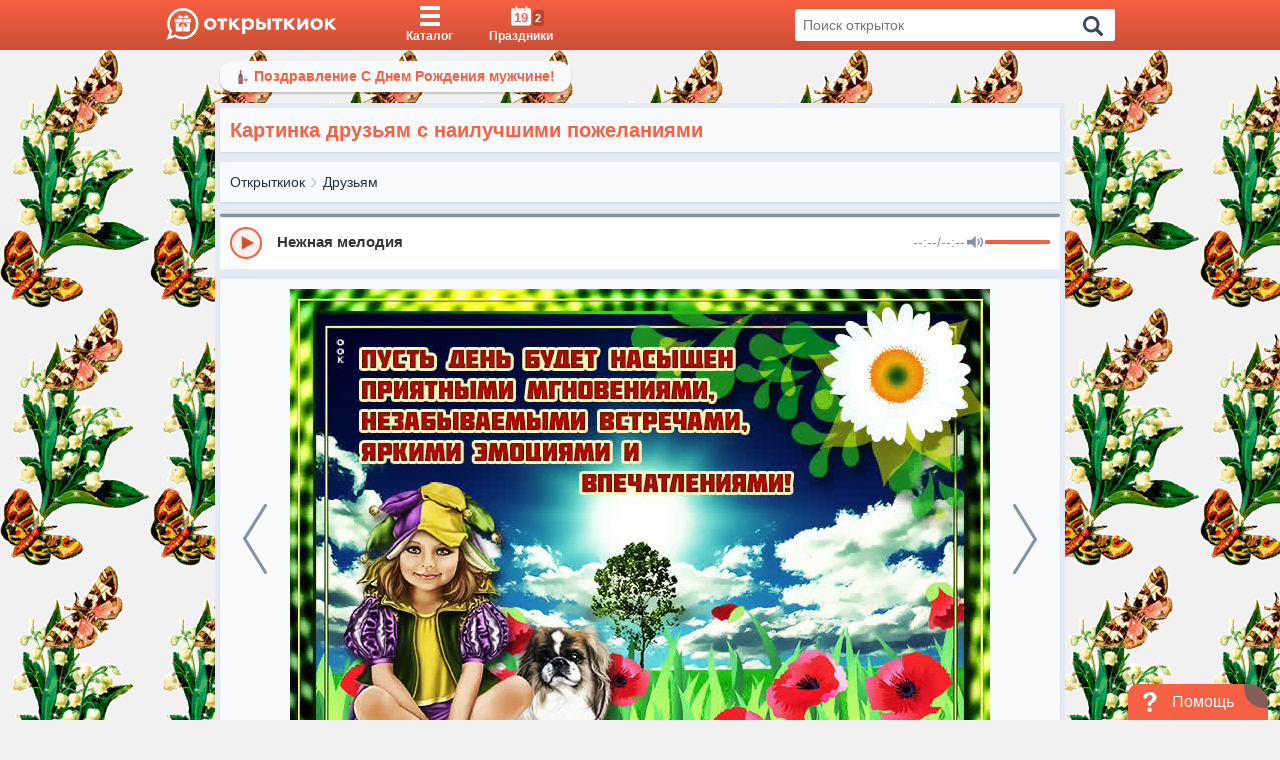

--- FILE ---
content_type: text/css
request_url: https://otkritkiok.ru/build/assets/app-54e7bf8d.css
body_size: 9535
content:
@charset "UTF-8";*,*:before,*:after{-webkit-box-sizing:border-box;box-sizing:border-box}@font-face{font-family:"Arial","Helvetica",sans-Serif}html,body{height:100%}body{overflow:auto}html{font-family:sans-serif;line-height:1.15;font-size:62.5%;-webkit-text-size-adjust:100%;-ms-text-size-adjust:100%;-ms-overflow-style:scrollbar;-webkit-tap-highlight-color:rgba(31,45,61,0)}@-ms-viewport{width:device-width}article,aside,figcaption,figure,footer,header,hgroup,main,nav,section{display:block}body{margin:0;font-family:"Arial","Helvetica",sans-Serif;font-size:1em;font-weight:400;line-height:1.5;color:#273444;text-align:left;background-color:#f1f1f1;display:block}[tabindex="-1"]:focus{outline:0!important}hr{-webkit-box-sizing:content-box;box-sizing:content-box;height:0;overflow:visible}h1,h2,h3,h4,h5,h6{margin-top:0;margin-bottom:.4rem}p{margin-top:0;margin-bottom:1rem}abbr[title],abbr[data-original-title]{text-decoration:underline;-webkit-text-decoration:underline dotted;text-decoration:underline dotted;cursor:help;border-bottom:0}address{margin-bottom:1rem;font-style:normal;line-height:inherit}ol,ul,dl{margin:0;padding:0;list-style:none}ol ol,ul ul,ol ul,ul ol{margin-bottom:0}dt{font-weight:700}dd{margin-bottom:.5rem;margin-left:0}blockquote{margin:0 0 1rem}dfn{font-style:italic}b,strong{font-weight:bolder}small{font-size:80%}sub,sup{position:relative;font-size:75%;line-height:0;vertical-align:baseline}sub{bottom:-.25em}sup{top:-.5em}a{color:#f76042;text-decoration:none;background-color:transparent}a:hover{color:#f53711;text-decoration:none}a:not([href]):not([tabindex]){color:inherit;text-decoration:none}a:not([href]):not([tabindex]):hover,a:not([href]):not([tabindex]):focus{color:inherit;text-decoration:none}a:not([href]):not([tabindex]):focus{outline:0}pre,code,kbd,samp{font-family:SFMono-Regular,Menlo,Monaco,Consolas,Liberation Mono,Courier New,monospace;font-size:1em}pre{margin-top:0;margin-bottom:1rem;overflow:auto;-ms-overflow-style:scrollbar}figure{margin:0 0 1rem}img{vertical-align:middle;border-style:none;max-width:100%}svg{overflow:hidden;vertical-align:middle}table{border-collapse:collapse}caption{padding-top:.75rem;padding-bottom:.75rem;color:#8492a6;text-align:left;caption-side:bottom}th{text-align:inherit}label{display:inline-block;margin-bottom:.5rem}button{border-radius:0}button:focus{outline:1px dotted;outline:5px auto -webkit-focus-ring-color}input,button,select,optgroup,textarea{margin:0;font-family:inherit;font-size:inherit;line-height:inherit}button,input{overflow:visible}button,select{text-transform:none}button,html [type=button],[type=reset],[type=submit]{-webkit-appearance:button}button::-moz-focus-inner,[type=button]::-moz-focus-inner,[type=reset]::-moz-focus-inner,[type=submit]::-moz-focus-inner{padding:0;border-style:none}input[type=radio],input[type=checkbox]{-webkit-box-sizing:border-box;box-sizing:border-box;padding:0}input[type=date],input[type=time],input[type=datetime-local],input[type=month]{-webkit-appearance:listbox}textarea{overflow:auto;resize:vertical}fieldset{min-width:0;padding:0;margin:0;border:0}legend{display:block;width:100%;max-width:100%;padding:0;margin-bottom:.5rem;font-size:1.5rem;line-height:inherit;color:inherit;white-space:normal}progress{vertical-align:baseline}[type=number]::-webkit-inner-spin-button,[type=number]::-webkit-outer-spin-button{height:auto}[type=search]{outline-offset:-2px;-webkit-appearance:none}[type=search]::-webkit-search-cancel-button,[type=search]::-webkit-search-decoration{-webkit-appearance:none}::-webkit-file-upload-button{font:inherit;-webkit-appearance:button}output{display:inline-block}summary{display:list-item;cursor:pointer}template{display:none}[hidden],.display__none{display:none!important}.display__inline{display:inline!important}.display__inline-block{display:inline-block!important}.display__block{display:block!important}.display__table{display:table!important}.display__table-row{display:table-row!important}.display__table-cell{display:table-cell!important}.display__flex{display:-webkit-box!important;display:-ms-flexbox!important;display:flex!important}.display__inline-flex{display:-webkit-inline-box!important;display:-ms-inline-flexbox!important;display:inline-flex!important}@media (min-width: 576px){.display__sm_none{display:none!important}.display__sm_inline{display:inline!important}.display__sm_inline-block{display:inline-block!important}.display__sm_block{display:block!important}.display__sm_table{display:table!important}.display__sm_table-row{display:table-row!important}.display__sm_table-cell{display:table-cell!important}.display__sm_flex{display:-webkit-box!important;display:-ms-flexbox!important;display:flex!important}.display__sm_inline-flex{display:-webkit-inline-box!important;display:-ms-inline-flexbox!important;display:inline-flex!important}}@media (min-width: 768px){.display__md_none{display:none!important}.display__md_inline{display:inline!important}.display__md_inline-block{display:inline-block!important}.display__md_block{display:block!important}.display__md_table{display:table!important}.display__md_table-row{display:table-row!important}.display__md_table-cell{display:table-cell!important}.display__md_flex{display:-webkit-box!important;display:-ms-flexbox!important;display:flex!important}.display__md_inline-flex{display:-webkit-inline-box!important;display:-ms-inline-flexbox!important;display:inline-flex!important}}@media (min-width: 992px){.display__lg_none{display:none!important}.display__lg_inline{display:inline!important}.display__lg_inline-block{display:inline-block!important}.display__lg_block{display:block!important}.display__lg_table{display:table!important}.display__lg_table-row{display:table-row!important}.display__lg_table-cell{display:table-cell!important}.display__lg_flex{display:-webkit-box!important;display:-ms-flexbox!important;display:flex!important}.display__lg_inline-flex{display:-webkit-inline-box!important;display:-ms-inline-flexbox!important;display:inline-flex!important}}@media (min-width: 1300px){.display__xl_none{display:none!important}.display__xl_inline{display:inline!important}.display__xl_inline-block{display:inline-block!important}.display__xl_block{display:block!important}.display__xl_table{display:table!important}.display__xl_table-row{display:table-row!important}.display__xl_table-cell{display:table-cell!important}.display__xl_flex{display:-webkit-box!important;display:-ms-flexbox!important;display:flex!important}.display__xl_inline-flex{display:-webkit-inline-box!important;display:-ms-inline-flexbox!important;display:inline-flex!important}}@media (min-width: 1600px){.display__xlg_none{display:none!important}.display__xlg_inline{display:inline!important}.display__xlg_inline-block{display:inline-block!important}.display__xlg_block{display:block!important}.display__xlg_table{display:table!important}.display__xlg_table-row{display:table-row!important}.display__xlg_table-cell{display:table-cell!important}.display__xlg_flex{display:-webkit-box!important;display:-ms-flexbox!important;display:flex!important}.display__xlg_inline-flex{display:-webkit-inline-box!important;display:-ms-inline-flexbox!important;display:inline-flex!important}}.caption{color:#3c4858;font-size:20px;font-size:2rem;font-weight:400;line-height:24px;margin:0}.caption_postcard-snippet{font-size:12px;font-size:1.2rem;font-weight:600;line-height:1.6rem;color:#5f6368}.link{text-decoration:none;color:#273444}.link:hover{color:#f76042;text-decoration:none}.link_theme_bright{color:#c0ccda;-webkit-transition:color .15s ease-in-out;transition:color .15s ease-in-out}.link_theme_bright:hover{color:#f9fafc}.link_active{color:#f76042;text-decoration:none}.divider{border:0;height:1px;margin:0}.divider_theme_silver{background-color:#8492a6}.label{padding:0 10px;border-radius:3px;background-color:#eff2f7;border:2px solid #D3DCE6;color:#273444;text-decoration:none;font-size:14px;font-size:1.4rem;-webkit-transition:background-color .3s,border-color .3s,color .3s;transition:background-color .3s,border-color .3s,color .3s}@media (max-width: 991.9px){.label{-webkit-transition:0s;transition:0s}}.label:hover{background-color:#fef0ed;border-color:#f76042;color:#273444}@media (max-width: 991.9px){.label:hover{background-color:#eff2f7;border:2px solid #D3DCE6}}.label_stillBtn{-webkit-transition:background-color 0s,color .3s,border-color 0s;transition:background-color 0s,color .3s,border-color 0s;cursor:pointer;display:-webkit-box;display:-ms-flexbox;display:flex;-webkit-box-align:center;-ms-flex-align:center;align-items:center}.label_stillBtn:hover{-webkit-transition:background-color .3s,border-color .3s;transition:background-color .3s,border-color .3s}.label_margin{margin:10px 2px 0}.label.label_active{background-color:#f9fafc;border-color:#f76042;color:#f76042}.paragraph{font-size:14px;font-size:1.4rem}.paragraph p,.paragraph *{font-size:14px;font-size:1.4rem;margin:0 0 10px;line-height:1.5}.paragraph p:nth-last-of-type(1),.paragraph *:nth-last-of-type(1){margin:0}.paragraph.innerHTML p{white-space:pre-wrap}.text-align_left,.text-align_center{text-align:center}.text-align_right{text-align:right}.layoutPage{display:-webkit-box;display:-ms-flexbox;display:flex;-webkit-box-orient:vertical;-webkit-box-direction:normal;-ms-flex-direction:column;flex-direction:column;height:100%;max-height:9999999px}.layoutPage_top{-webkit-box-flex:1;-ms-flex:1 0 auto;flex:1 0 auto;position:relative}.layout_withBanner{padding-top:75px}@media only screen and (max-width: 320px){.layout_withBanner{padding-top:81px}}.container_wrapper{background-color:#e5e9f2;padding:10px;display:block}.container.container_small{max-width:850px;padding:5px}.grid_two-col .grid__col{width:calc(100% - 305px);height:100%}@media (max-width: 991.9px){.grid_two-col .grid__col{width:100%}}.grid_two-col .grid__col.inner-box_position{padding:10px}.grid_two-col .grid__col.grid__col_fixed{width:305px;-webkit-box-flex:0;-ms-flex:0 1 auto;flex:0 1 auto}@media (max-width: 991.9px){.grid_two-col .grid__col.grid__col_fixed{width:100%}}.grid.inner-box_position{padding:10px 4px;margin:0 0 10px}.grid .inner-box_position .grid__col{padding:0 5px}.inner-box{width:100%;text-align:center;background:#F9FAFC;-webkit-box-shadow:0 1px 2px rgba(0,0,0,.1);box-shadow:0 1px 2px #0000001a}.inner-box_position{padding:10px;margin:0 0 10px}.overflowHidden{overflow:hidden}.overflowHiddenBody{overflow:hidden;top:0;bottom:0;left:0;right:0;position:fixed}.ellipsis{text-overflow:ellipsis;white-space:nowrap;overflow:hidden;display:block}.invisible{opacity:0;visibility:hidden}.onlyMobileVisible{opacity:0;visibility:hidden;height:0;overflow:hidden;display:block}@media (max-width: 991.9px){.onlyMobileVisible{opacity:1;visibility:visible;height:auto;overflow:visible}}.desktopHidden{display:none}@media (max-width: 991.9px){.desktopHidden{display:block}}@media (max-width: 991.9px){.mobileHidden{display:none!important}}.videoWrapper{position:relative;padding-bottom:56.25%;padding-top:25px;height:0}.videoWrapper iframe{position:absolute;top:0;left:0;width:100%;height:100%}.hidden{display:none}.position_relative{position:relative}.advertisment{display:block;text-align:center;position:relative;background:#F9FAFC;min-height:100px}.advertisment_margin{margin-bottom:10px}.advertisment.small{min-height:90px}@-webkit-keyframes loading-spin{0%{-webkit-transform:rotate(0deg);transform:rotate(0)}to{-webkit-transform:rotate(1turn);transform:rotate(1turn)}}@keyframes loading-spin{0%{-webkit-transform:rotate(0deg);transform:rotate(0)}to{-webkit-transform:rotate(1turn);transform:rotate(1turn)}}@-webkit-keyframes rubberBand{0%{-webkit-transform:scale3d(1,1,1);transform:scaleZ(1)}30%{-webkit-transform:scale3d(1.05,.75,1);transform:scale3d(1.05,.75,1)}40%{-webkit-transform:scale3d(.75,1.05,1);transform:scale3d(.75,1.05,1)}50%{-webkit-transform:scale3d(1.05,.85,1);transform:scale3d(1.05,.85,1)}65%{-webkit-transform:scale3d(.95,1.05,1);transform:scale3d(.95,1.05,1)}75%{-webkit-transform:scale3d(1.05,.95,1);transform:scale3d(1.05,.95,1)}to{-webkit-transform:scale3d(1,1,1);transform:scaleZ(1)}}@keyframes rubberBand{0%{-webkit-transform:scale3d(1,1,1);transform:scaleZ(1)}30%{-webkit-transform:scale3d(1.05,.75,1);transform:scale3d(1.05,.75,1)}40%{-webkit-transform:scale3d(.75,1.05,1);transform:scale3d(.75,1.05,1)}50%{-webkit-transform:scale3d(1.05,.85,1);transform:scale3d(1.05,.85,1)}65%{-webkit-transform:scale3d(.95,1.05,1);transform:scale3d(.95,1.05,1)}75%{-webkit-transform:scale3d(1.05,.95,1);transform:scale3d(1.05,.95,1)}to{-webkit-transform:scale3d(1,1,1);transform:scaleZ(1)}}.preloaded{position:relative;background:#E5E9F2;overflow:hidden;z-index:20}.preloaded:after{content:"";width:100%;height:100%;position:absolute;top:0;left:0;-webkit-animation:loading 3s ease-in-out infinite forwards;animation:loading 3s ease-in-out infinite forwards}.preloaded.circle:before{content:"";border:5px solid #D3DCE6;border-top:5px solid #f76042;border-radius:50%;width:40px;height:40px;position:absolute;z-index:4;top:calc(50% - 20px);left:calc(50% - 20px);-webkit-animation:loading-spin 1s linear infinite;animation:loading-spin 1s linear infinite}.gradient,.preloaded:after{background:-webkit-gradient(linear,left top,right top,from(rgba(249,250,252,0)),color-stop(50%,rgb(249,250,252)),to(rgba(249,250,252,0)));background:linear-gradient(to right,rgba(249,250,252,0) 0%,rgb(249,250,252) 50%,rgba(249,250,252,0) 100%)}@-webkit-keyframes loading{0%{-webkit-transform:translateX(-100%);transform:translate(-100%)}to{-webkit-transform:translateX(100%);transform:translate(100%)}}@keyframes loading{0%{-webkit-transform:translateX(-100%);transform:translate(-100%)}to{-webkit-transform:translateX(100%);transform:translate(100%)}}.preloadeWrap{width:100%;padding:5px;background:#F9FAFC;margin-bottom:10px}.preloadeWrap.center{display:-webkit-box;display:-ms-flexbox;display:flex;-webkit-box-pack:center;-ms-flex-pack:center;justify-content:center}.preloaderText{display:block;height:25px;margin:2px 0}.preloaderText.center{margin:2px auto}.preloaderText.full{width:100%}.preloaderText.big{width:90%}.preloaderText.medium{width:60%}.preloaderText.small{width:40%}.preloaderText.xSmall{width:20%;min-width:70px;max-width:100%}.preloaderText.xHeight{height:16px}.imagePreloader{position:absolute;top:-5px;left:0;bottom:-5px;right:0;margin-bottom:0;z-index:9}.preloadLoading{padding:10px;margin-top:-20px;opacity:0;visibility:hidden;height:0}.componentIsLoading{height:0;opacity:0;overflow:hidden;visibility:hidden;position:absolute;max-width:100%;color:#273444}.rules h2{font-size:16px;font-size:1.6rem}.rules.paragraph p:nth-last-of-type(1),.rules.paragraph *:nth-last-of-type(1){margin:0 0 1rem}.rules__numberedList{list-style-type:none;counter-reset:item;margin:0;padding:0}.rules__numberedList_order li{margin:0}.rules__numberedList_order li:before{content:counters(item,".") " "}.rules__numberedList ul li:before{content:"•"}.rules__numberedList li{display:table;counter-increment:item;margin-bottom:1rem}.rules__numberedList li .rules__numberedList li:last-child{margin:0}.rules__numberedList li:before{display:table-cell;padding-right:1rem}.container{width:100%;position:relative;padding:10px 13px;margin-right:auto;margin-left:auto}@media (min-width: 768px){.container{max-width:730px}}@media (min-width: 992px){.container{max-width:950px}}@media (min-width: 1300px){.container{max-width:1230px}}.grid{-webkit-box-sizing:border-box;box-sizing:border-box;display:-ms-flexbox;display:-webkit-box;display:flex;-ms-flex:0 1 auto;-webkit-box-flex:0;flex:0 1 auto;-ms-flex-direction:row;-webkit-box-orient:horizontal;-webkit-box-direction:normal;flex-direction:row;-ms-flex-wrap:wrap;flex-wrap:wrap;margin:0 -.8rem}.grid_gutter_none{margin:0}.grid_gutter_none>.grid__col{padding:0}.grid_gutter_medium{margin:0 -1.6rem}.grid_gutter_medium>.grid__col{padding:0 1.6rem}.grid_gutter_large{margin:0 -2.4rem}.grid_gutter_large>.grid__col{padding:0 2.4rem}.grid_gap_small>.grid__col{margin-bottom:.8rem}.grid_gap_medium>.grid__col{margin-bottom:1.6rem}.grid_gap_large>.grid__col{margin-bottom:2.4rem}.grid_start{-webkit-box-pack:start;-ms-flex-pack:start;justify-content:flex-start}.grid_center{-webkit-box-pack:center;-ms-flex-pack:center;justify-content:center}.grid_end{-webkit-box-pack:end;-ms-flex-pack:end;justify-content:flex-end}.grid_around{-ms-flex-pack:distribute;justify-content:space-around}.grid_between{-webkit-box-pack:justify;-ms-flex-pack:justify;justify-content:space-between}.grid_col_1>.grid__col{-ms-flex-preferred-size:100%;flex-basis:100%;max-width:100%}.grid_col_2>.grid__col{-ms-flex-preferred-size:50%;flex-basis:50%;max-width:50%}.grid_col_3>.grid__col{-ms-flex-preferred-size:33.3333333333%;flex-basis:33.3333333333%;max-width:33.3333333333%}.grid_col_4>.grid__col{-ms-flex-preferred-size:25%;flex-basis:25%;max-width:25%}.grid_col_5>.grid__col{-ms-flex-preferred-size:20%;flex-basis:20%;max-width:20%}.grid_col_6>.grid__col{-ms-flex-preferred-size:16.6666666667%;flex-basis:16.6666666667%;max-width:16.6666666667%}.grid_col_7>.grid__col{-ms-flex-preferred-size:14.2857142857%;flex-basis:14.2857142857%;max-width:14.2857142857%}.grid_col_8>.grid__col{-ms-flex-preferred-size:12.5%;flex-basis:12.5%;max-width:12.5%}.grid_col_9>.grid__col{-ms-flex-preferred-size:11.1111111111%;flex-basis:11.1111111111%;max-width:11.1111111111%}.grid_col_10>.grid__col{-ms-flex-preferred-size:10%;flex-basis:10%;max-width:10%}.grid_col_11>.grid__col{-ms-flex-preferred-size:9.0909090909%;flex-basis:9.0909090909%;max-width:9.0909090909%}.grid_col_12>.grid__col{-ms-flex-preferred-size:8.3333333333%;flex-basis:8.3333333333%;max-width:8.3333333333%}@media (min-width: 576px){.grid_col_sm_1>.grid__col{-ms-flex-preferred-size:100%;flex-basis:100%;max-width:100%}.grid_col_sm_2>.grid__col{-ms-flex-preferred-size:50%;flex-basis:50%;max-width:50%}.grid_col_sm_3>.grid__col{-ms-flex-preferred-size:33.3333333333%;flex-basis:33.3333333333%;max-width:33.3333333333%}.grid_col_sm_4>.grid__col{-ms-flex-preferred-size:25%;flex-basis:25%;max-width:25%}.grid_col_sm_5>.grid__col{-ms-flex-preferred-size:20%;flex-basis:20%;max-width:20%}.grid_col_sm_6>.grid__col{-ms-flex-preferred-size:16.6666666667%;flex-basis:16.6666666667%;max-width:16.6666666667%}.grid_col_sm_7>.grid__col{-ms-flex-preferred-size:14.2857142857%;flex-basis:14.2857142857%;max-width:14.2857142857%}.grid_col_sm_8>.grid__col{-ms-flex-preferred-size:12.5%;flex-basis:12.5%;max-width:12.5%}.grid_col_sm_9>.grid__col{-ms-flex-preferred-size:11.1111111111%;flex-basis:11.1111111111%;max-width:11.1111111111%}.grid_col_sm_10>.grid__col{-ms-flex-preferred-size:10%;flex-basis:10%;max-width:10%}.grid_col_sm_11>.grid__col{-ms-flex-preferred-size:9.0909090909%;flex-basis:9.0909090909%;max-width:9.0909090909%}.grid_col_sm_12>.grid__col{-ms-flex-preferred-size:8.3333333333%;flex-basis:8.3333333333%;max-width:8.3333333333%}}@media (min-width: 768px){.grid_col_md_1>.grid__col{-ms-flex-preferred-size:100%;flex-basis:100%;max-width:100%}.grid_col_md_2>.grid__col{-ms-flex-preferred-size:50%;flex-basis:50%;max-width:50%}.grid_col_md_3>.grid__col{-ms-flex-preferred-size:33.3333333333%;flex-basis:33.3333333333%;max-width:33.3333333333%}.grid_col_md_4>.grid__col{-ms-flex-preferred-size:25%;flex-basis:25%;max-width:25%}.grid_col_md_5>.grid__col{-ms-flex-preferred-size:20%;flex-basis:20%;max-width:20%}.grid_col_md_6>.grid__col{-ms-flex-preferred-size:16.6666666667%;flex-basis:16.6666666667%;max-width:16.6666666667%}.grid_col_md_7>.grid__col{-ms-flex-preferred-size:14.2857142857%;flex-basis:14.2857142857%;max-width:14.2857142857%}.grid_col_md_8>.grid__col{-ms-flex-preferred-size:12.5%;flex-basis:12.5%;max-width:12.5%}.grid_col_md_9>.grid__col{-ms-flex-preferred-size:11.1111111111%;flex-basis:11.1111111111%;max-width:11.1111111111%}.grid_col_md_10>.grid__col{-ms-flex-preferred-size:10%;flex-basis:10%;max-width:10%}.grid_col_md_11>.grid__col{-ms-flex-preferred-size:9.0909090909%;flex-basis:9.0909090909%;max-width:9.0909090909%}.grid_col_md_12>.grid__col{-ms-flex-preferred-size:8.3333333333%;flex-basis:8.3333333333%;max-width:8.3333333333%}}@media (min-width: 992px){.grid_col_lg_1>.grid__col{-ms-flex-preferred-size:100%;flex-basis:100%;max-width:100%}.grid_col_lg_2>.grid__col{-ms-flex-preferred-size:50%;flex-basis:50%;max-width:50%}.grid_col_lg_3>.grid__col{-ms-flex-preferred-size:33.3333333333%;flex-basis:33.3333333333%;max-width:33.3333333333%}.grid_col_lg_4>.grid__col{-ms-flex-preferred-size:25%;flex-basis:25%;max-width:25%}.grid_col_lg_5>.grid__col{-ms-flex-preferred-size:20%;flex-basis:20%;max-width:20%}.grid_col_lg_6>.grid__col{-ms-flex-preferred-size:16.6666666667%;flex-basis:16.6666666667%;max-width:16.6666666667%}.grid_col_lg_7>.grid__col{-ms-flex-preferred-size:14.2857142857%;flex-basis:14.2857142857%;max-width:14.2857142857%}.grid_col_lg_8>.grid__col{-ms-flex-preferred-size:12.5%;flex-basis:12.5%;max-width:12.5%}.grid_col_lg_9>.grid__col{-ms-flex-preferred-size:11.1111111111%;flex-basis:11.1111111111%;max-width:11.1111111111%}.grid_col_lg_10>.grid__col{-ms-flex-preferred-size:10%;flex-basis:10%;max-width:10%}.grid_col_lg_11>.grid__col{-ms-flex-preferred-size:9.0909090909%;flex-basis:9.0909090909%;max-width:9.0909090909%}.grid_col_lg_12>.grid__col{-ms-flex-preferred-size:8.3333333333%;flex-basis:8.3333333333%;max-width:8.3333333333%}}@media (min-width: 1300px){.grid_col_xl_1>.grid__col{-ms-flex-preferred-size:100%;flex-basis:100%;max-width:100%}.grid_col_xl_2>.grid__col{-ms-flex-preferred-size:50%;flex-basis:50%;max-width:50%}.grid_col_xl_3>.grid__col{-ms-flex-preferred-size:33.3333333333%;flex-basis:33.3333333333%;max-width:33.3333333333%}.grid_col_xl_4>.grid__col{-ms-flex-preferred-size:25%;flex-basis:25%;max-width:25%}.grid_col_xl_5>.grid__col{-ms-flex-preferred-size:20%;flex-basis:20%;max-width:20%}.grid_col_xl_6>.grid__col{-ms-flex-preferred-size:16.6666666667%;flex-basis:16.6666666667%;max-width:16.6666666667%}.grid_col_xl_7>.grid__col{-ms-flex-preferred-size:14.2857142857%;flex-basis:14.2857142857%;max-width:14.2857142857%}.grid_col_xl_8>.grid__col{-ms-flex-preferred-size:12.5%;flex-basis:12.5%;max-width:12.5%}.grid_col_xl_9>.grid__col{-ms-flex-preferred-size:11.1111111111%;flex-basis:11.1111111111%;max-width:11.1111111111%}.grid_col_xl_10>.grid__col{-ms-flex-preferred-size:10%;flex-basis:10%;max-width:10%}.grid_col_xl_11>.grid__col{-ms-flex-preferred-size:9.0909090909%;flex-basis:9.0909090909%;max-width:9.0909090909%}.grid_col_xl_12>.grid__col{-ms-flex-preferred-size:8.3333333333%;flex-basis:8.3333333333%;max-width:8.3333333333%}}@media (min-width: 1600px){.grid_col_xlg_1>.grid__col{-ms-flex-preferred-size:100%;flex-basis:100%;max-width:100%}.grid_col_xlg_2>.grid__col{-ms-flex-preferred-size:50%;flex-basis:50%;max-width:50%}.grid_col_xlg_3>.grid__col{-ms-flex-preferred-size:33.3333333333%;flex-basis:33.3333333333%;max-width:33.3333333333%}.grid_col_xlg_4>.grid__col{-ms-flex-preferred-size:25%;flex-basis:25%;max-width:25%}.grid_col_xlg_5>.grid__col{-ms-flex-preferred-size:20%;flex-basis:20%;max-width:20%}.grid_col_xlg_6>.grid__col{-ms-flex-preferred-size:16.6666666667%;flex-basis:16.6666666667%;max-width:16.6666666667%}.grid_col_xlg_7>.grid__col{-ms-flex-preferred-size:14.2857142857%;flex-basis:14.2857142857%;max-width:14.2857142857%}.grid_col_xlg_8>.grid__col{-ms-flex-preferred-size:12.5%;flex-basis:12.5%;max-width:12.5%}.grid_col_xlg_9>.grid__col{-ms-flex-preferred-size:11.1111111111%;flex-basis:11.1111111111%;max-width:11.1111111111%}.grid_col_xlg_10>.grid__col{-ms-flex-preferred-size:10%;flex-basis:10%;max-width:10%}.grid_col_xlg_11>.grid__col{-ms-flex-preferred-size:9.0909090909%;flex-basis:9.0909090909%;max-width:9.0909090909%}.grid_col_xlg_12>.grid__col{-ms-flex-preferred-size:8.3333333333%;flex-basis:8.3333333333%;max-width:8.3333333333%}}.grid__col{-webkit-box-sizing:border-box;box-sizing:border-box;-ms-flex:0 0 auto;flex:0 0 auto;-ms-flex-positive:1;-webkit-box-flex:1;flex-grow:1;-ms-flex-preferred-size:0;flex-basis:0;max-width:100%;min-width:0;padding:0 5px}.grid__col_align_top{-webkit-align-self:flex-start;-ms-flex-item-align:start;align-self:flex-start}.grid__col_align_bottom{-ms-flex-item-align:end;align-self:flex-end}.grid__col_align_middle{-webkit-align-self:center;-ms-flex-item-align:center;align-self:center}.grid__col_top{-webkit-box-pack:start!important;-ms-flex-pack:start!important;justify-content:flex-start!important;-webkit-box-orient:vertical;-webkit-box-direction:normal;-ms-flex-direction:column;flex-direction:column}.grid__col_bottom{-webkit-box-pack:end!important;-ms-flex-pack:end!important;justify-content:flex-end!important;-webkit-box-orient:vertical;-webkit-box-direction:normal;-ms-flex-direction:column;flex-direction:column;display:-webkit-box;display:-ms-flexbox;display:flex}.grid__col_middle{-webkit-box-pack:center;-ms-flex-pack:center;justify-content:center;-webkit-box-orient:vertical;-webkit-box-direction:normal;-ms-flex-direction:column;flex-direction:column;display:-webkit-box;display:-ms-flexbox;display:flex}.grid__col_first{-webkit-box-ordinal-group:0;-ms-flex-order:-1;order:-1}.grid__col_last{-webkit-box-ordinal-group:2;-ms-flex-order:1;order:1}.grid__col_reverse{-webkit-box-orient:horizontal;-webkit-box-direction:reverse;-ms-flex-direction:row-reverse;flex-direction:row-reverse}.grid__col_fixed{-webkit-box-flex:initial;-ms-flex:initial;flex:initial}.grid__col_grow_2{-webkit-box-flex:2;-ms-flex-positive:2;flex-grow:2}.grid__col_grow_3{-webkit-box-flex:3;-ms-flex-positive:3;flex-grow:3}.grid__col_grow_4{-webkit-box-flex:4;-ms-flex-positive:4;flex-grow:4}.grid__col_grow_5{-webkit-box-flex:5;-ms-flex-positive:5;flex-grow:5}.grid__col_grow_6{-webkit-box-flex:6;-ms-flex-positive:6;flex-grow:6}.grid__col_grow_7{-webkit-box-flex:7;-ms-flex-positive:7;flex-grow:7}.grid__col_grow_8{-webkit-box-flex:8;-ms-flex-positive:8;flex-grow:8}.grid__col_grow_9{-webkit-box-flex:9;-ms-flex-positive:9;flex-grow:9}.grid__col_grow_10{-webkit-box-flex:10;-ms-flex-positive:10;flex-grow:10}.grid__col_grow_11{-webkit-box-flex:11;-ms-flex-positive:11;flex-grow:11}.grid__col_1{-webkit-box-flex:0;-ms-flex:0 0 8.3333333333%;flex:0 0 8.3333333333%;max-width:8.3333333333%}.grid__col_2{-webkit-box-flex:0;-ms-flex:0 0 16.6666666667%;flex:0 0 16.6666666667%;max-width:16.6666666667%}.grid__col_3{-webkit-box-flex:0;-ms-flex:0 0 25%;flex:0 0 25%;max-width:25%}.grid__col_4{-webkit-box-flex:0;-ms-flex:0 0 33.3333333333%;flex:0 0 33.3333333333%;max-width:33.3333333333%}.grid__col_5{-webkit-box-flex:0;-ms-flex:0 0 41.6666666667%;flex:0 0 41.6666666667%;max-width:41.6666666667%}.grid__col_6{-webkit-box-flex:0;-ms-flex:0 0 50%;flex:0 0 50%;max-width:50%}.grid__col_7{-webkit-box-flex:0;-ms-flex:0 0 58.3333333333%;flex:0 0 58.3333333333%;max-width:58.3333333333%}.grid__col_8{-webkit-box-flex:0;-ms-flex:0 0 66.6666666667%;flex:0 0 66.6666666667%;max-width:66.6666666667%}.grid__col_9{-webkit-box-flex:0;-ms-flex:0 0 75%;flex:0 0 75%;max-width:75%}.grid__col_10{-webkit-box-flex:0;-ms-flex:0 0 83.3333333333%;flex:0 0 83.3333333333%;max-width:83.3333333333%}.grid__col_11{-webkit-box-flex:0;-ms-flex:0 0 91.6666666667%;flex:0 0 91.6666666667%;max-width:91.6666666667%}.grid__col_12{-webkit-box-flex:0;-ms-flex:0 0 100%;flex:0 0 100%;max-width:100%}@media (min-width: 576px){.grid__col_sm_1{-webkit-box-flex:0;-ms-flex:0 0 8.3333333333%;flex:0 0 8.3333333333%;max-width:8.3333333333%}.grid__col_sm_2{-webkit-box-flex:0;-ms-flex:0 0 16.6666666667%;flex:0 0 16.6666666667%;max-width:16.6666666667%}.grid__col_sm_3{-webkit-box-flex:0;-ms-flex:0 0 25%;flex:0 0 25%;max-width:25%}.grid__col_sm_4{-webkit-box-flex:0;-ms-flex:0 0 33.3333333333%;flex:0 0 33.3333333333%;max-width:33.3333333333%}.grid__col_sm_5{-webkit-box-flex:0;-ms-flex:0 0 41.6666666667%;flex:0 0 41.6666666667%;max-width:41.6666666667%}.grid__col_sm_6{-webkit-box-flex:0;-ms-flex:0 0 50%;flex:0 0 50%;max-width:50%}.grid__col_sm_7{-webkit-box-flex:0;-ms-flex:0 0 58.3333333333%;flex:0 0 58.3333333333%;max-width:58.3333333333%}.grid__col_sm_8{-webkit-box-flex:0;-ms-flex:0 0 66.6666666667%;flex:0 0 66.6666666667%;max-width:66.6666666667%}.grid__col_sm_9{-webkit-box-flex:0;-ms-flex:0 0 75%;flex:0 0 75%;max-width:75%}.grid__col_sm_10{-webkit-box-flex:0;-ms-flex:0 0 83.3333333333%;flex:0 0 83.3333333333%;max-width:83.3333333333%}.grid__col_sm_11{-webkit-box-flex:0;-ms-flex:0 0 91.6666666667%;flex:0 0 91.6666666667%;max-width:91.6666666667%}.grid__col_sm_12{-webkit-box-flex:0;-ms-flex:0 0 100%;flex:0 0 100%;max-width:100%}}@media (min-width: 768px){.grid__col_md_1{-webkit-box-flex:0;-ms-flex:0 0 8.3333333333%;flex:0 0 8.3333333333%;max-width:8.3333333333%}.grid__col_md_2{-webkit-box-flex:0;-ms-flex:0 0 16.6666666667%;flex:0 0 16.6666666667%;max-width:16.6666666667%}.grid__col_md_3{-webkit-box-flex:0;-ms-flex:0 0 25%;flex:0 0 25%;max-width:25%}.grid__col_md_4{-webkit-box-flex:0;-ms-flex:0 0 33.3333333333%;flex:0 0 33.3333333333%;max-width:33.3333333333%}.grid__col_md_5{-webkit-box-flex:0;-ms-flex:0 0 41.6666666667%;flex:0 0 41.6666666667%;max-width:41.6666666667%}.grid__col_md_6{-webkit-box-flex:0;-ms-flex:0 0 50%;flex:0 0 50%;max-width:50%}.grid__col_md_7{-webkit-box-flex:0;-ms-flex:0 0 58.3333333333%;flex:0 0 58.3333333333%;max-width:58.3333333333%}.grid__col_md_8{-webkit-box-flex:0;-ms-flex:0 0 66.6666666667%;flex:0 0 66.6666666667%;max-width:66.6666666667%}.grid__col_md_9{-webkit-box-flex:0;-ms-flex:0 0 75%;flex:0 0 75%;max-width:75%}.grid__col_md_10{-webkit-box-flex:0;-ms-flex:0 0 83.3333333333%;flex:0 0 83.3333333333%;max-width:83.3333333333%}.grid__col_md_11{-webkit-box-flex:0;-ms-flex:0 0 91.6666666667%;flex:0 0 91.6666666667%;max-width:91.6666666667%}.grid__col_md_12{-webkit-box-flex:0;-ms-flex:0 0 100%;flex:0 0 100%;max-width:100%}}@media (min-width: 992px){.grid__col_lg_1{-webkit-box-flex:0;-ms-flex:0 0 8.3333333333%;flex:0 0 8.3333333333%;max-width:8.3333333333%}.grid__col_lg_2{-webkit-box-flex:0;-ms-flex:0 0 16.6666666667%;flex:0 0 16.6666666667%;max-width:16.6666666667%}.grid__col_lg_3{-webkit-box-flex:0;-ms-flex:0 0 25%;flex:0 0 25%;max-width:25%}.grid__col_lg_4{-webkit-box-flex:0;-ms-flex:0 0 33.3333333333%;flex:0 0 33.3333333333%;max-width:33.3333333333%}.grid__col_lg_5{-webkit-box-flex:0;-ms-flex:0 0 41.6666666667%;flex:0 0 41.6666666667%;max-width:41.6666666667%}.grid__col_lg_6{-webkit-box-flex:0;-ms-flex:0 0 50%;flex:0 0 50%;max-width:50%}.grid__col_lg_7{-webkit-box-flex:0;-ms-flex:0 0 58.3333333333%;flex:0 0 58.3333333333%;max-width:58.3333333333%}.grid__col_lg_8{-webkit-box-flex:0;-ms-flex:0 0 66.6666666667%;flex:0 0 66.6666666667%;max-width:66.6666666667%}.grid__col_lg_9{-webkit-box-flex:0;-ms-flex:0 0 75%;flex:0 0 75%;max-width:75%}.grid__col_lg_10{-webkit-box-flex:0;-ms-flex:0 0 83.3333333333%;flex:0 0 83.3333333333%;max-width:83.3333333333%}.grid__col_lg_11{-webkit-box-flex:0;-ms-flex:0 0 91.6666666667%;flex:0 0 91.6666666667%;max-width:91.6666666667%}.grid__col_lg_12{-webkit-box-flex:0;-ms-flex:0 0 100%;flex:0 0 100%;max-width:100%}}@media (min-width: 1300px){.grid__col_xl_1{-webkit-box-flex:0;-ms-flex:0 0 8.3333333333%;flex:0 0 8.3333333333%;max-width:8.3333333333%}.grid__col_xl_2{-webkit-box-flex:0;-ms-flex:0 0 16.6666666667%;flex:0 0 16.6666666667%;max-width:16.6666666667%}.grid__col_xl_3{-webkit-box-flex:0;-ms-flex:0 0 25%;flex:0 0 25%;max-width:25%}.grid__col_xl_4{-webkit-box-flex:0;-ms-flex:0 0 33.3333333333%;flex:0 0 33.3333333333%;max-width:33.3333333333%}.grid__col_xl_5{-webkit-box-flex:0;-ms-flex:0 0 41.6666666667%;flex:0 0 41.6666666667%;max-width:41.6666666667%}.grid__col_xl_6{-webkit-box-flex:0;-ms-flex:0 0 50%;flex:0 0 50%;max-width:50%}.grid__col_xl_7{-webkit-box-flex:0;-ms-flex:0 0 58.3333333333%;flex:0 0 58.3333333333%;max-width:58.3333333333%}.grid__col_xl_8{-webkit-box-flex:0;-ms-flex:0 0 66.6666666667%;flex:0 0 66.6666666667%;max-width:66.6666666667%}.grid__col_xl_9{-webkit-box-flex:0;-ms-flex:0 0 75%;flex:0 0 75%;max-width:75%}.grid__col_xl_10{-webkit-box-flex:0;-ms-flex:0 0 83.3333333333%;flex:0 0 83.3333333333%;max-width:83.3333333333%}.grid__col_xl_11{-webkit-box-flex:0;-ms-flex:0 0 91.6666666667%;flex:0 0 91.6666666667%;max-width:91.6666666667%}.grid__col_xl_12{-webkit-box-flex:0;-ms-flex:0 0 100%;flex:0 0 100%;max-width:100%}}@media (min-width: 1600px){.grid__col_xlg_1{-webkit-box-flex:0;-ms-flex:0 0 8.3333333333%;flex:0 0 8.3333333333%;max-width:8.3333333333%}.grid__col_xlg_2{-webkit-box-flex:0;-ms-flex:0 0 16.6666666667%;flex:0 0 16.6666666667%;max-width:16.6666666667%}.grid__col_xlg_3{-webkit-box-flex:0;-ms-flex:0 0 25%;flex:0 0 25%;max-width:25%}.grid__col_xlg_4{-webkit-box-flex:0;-ms-flex:0 0 33.3333333333%;flex:0 0 33.3333333333%;max-width:33.3333333333%}.grid__col_xlg_5{-webkit-box-flex:0;-ms-flex:0 0 41.6666666667%;flex:0 0 41.6666666667%;max-width:41.6666666667%}.grid__col_xlg_6{-webkit-box-flex:0;-ms-flex:0 0 50%;flex:0 0 50%;max-width:50%}.grid__col_xlg_7{-webkit-box-flex:0;-ms-flex:0 0 58.3333333333%;flex:0 0 58.3333333333%;max-width:58.3333333333%}.grid__col_xlg_8{-webkit-box-flex:0;-ms-flex:0 0 66.6666666667%;flex:0 0 66.6666666667%;max-width:66.6666666667%}.grid__col_xlg_9{-webkit-box-flex:0;-ms-flex:0 0 75%;flex:0 0 75%;max-width:75%}.grid__col_xlg_10{-webkit-box-flex:0;-ms-flex:0 0 83.3333333333%;flex:0 0 83.3333333333%;max-width:83.3333333333%}.grid__col_xlg_11{-webkit-box-flex:0;-ms-flex:0 0 91.6666666667%;flex:0 0 91.6666666667%;max-width:91.6666666667%}.grid__col_xlg_12{-webkit-box-flex:0;-ms-flex:0 0 100%;flex:0 0 100%;max-width:100%}}@media (min-width: 768px) and (max-width: 1299.9px){.grid_col_lg_4>.grid__col{-ms-flex-preferred-size:33.3333%;flex-basis:33.3333%;max-width:33.3333%}}.footer{display:block;background:#3C4858;padding:6px 0;-webkit-box-flex:0;-ms-flex:0 0 auto;flex:0 0 auto}.footer_position{margin-top:20px}.footer__logo{width:170px;height:32px;fill:#fff}@media (max-width: 575.9px){.footer__logo{display:block;margin:0 auto}}.footer__logo_font{font-size:0}.footer__navigation_right{text-align:right;float:right}.footer__navigation_position{padding-top:1rem}@media (max-width: 575.9px){.footer__navigation_position{padding-top:1.6rem}}@media (max-width: 575.9px){.footer__navigation{float:none;text-align:center}}.footer__link{font-size:13px;font-size:1.3rem}.footer__link:not(:first-child){margin-left:1.6rem}.footer__copyright{border-top:1px solid rgba(132,146,166,.5);margin-top:16px;padding-top:16px;font-size:12px;font-size:1.2rem;text-align:center;color:#c0ccda;letter-spacing:.05rem}@media (max-width: 575.9px){.footer__copyright{font-size:11px;font-size:1.1rem;letter-spacing:0}}.header{background-color:#f76042;width:100%;padding:0;height:auto;position:relative;background:-webkit-gradient(linear,left top,left bottom,color-stop(0,#f76042),to(#cb4f37));background:linear-gradient(180deg,#f76042 0,#cb4f37)}.header_position{margin-bottom:10px}.header__inner{display:-webkit-box;display:-ms-flexbox;display:flex;-webkit-box-align:center;-ms-flex-align:center;align-items:center}.header .container{padding:0}.header__logo{padding:6px 0 8px;font-size:0}.header__logo .logo-mob{display:none;width:30px;height:30px;margin-left:15px;fill:#fff}@media (max-width: 575.9px){.header__logo .logo{display:none}.header__logo .logo-mob{display:block}}.navigation{display:-webkit-box;display:-ms-flexbox;display:flex;-webkit-box-flex:1;-ms-flex-positive:1;flex-grow:1}.navigation_position{padding-left:50px}@media (max-width: 575.9px){.navigation_position{padding-left:4px}}.navigation__list{display:-webkit-box;display:-ms-flexbox;display:flex;width:100%}.navigation__link{display:-webkit-inline-box;display:-ms-inline-flexbox;display:inline-flex;-webkit-transition:background-color .3s ease-in-out;transition:background-color .3s ease-in-out;position:relative}.navigation__link:hover{background:-webkit-gradient(linear,left top,left bottom,color-stop(0,#df4d2f),to(#c14932));background:linear-gradient(180deg,#df4d2f 0,#c14932)}.navigation__content{width:100%;display:-webkit-inline-box;display:-ms-inline-flexbox;display:inline-flex;-webkit-box-align:center;-ms-flex-align:center;align-items:center;-webkit-box-orient:vertical;-webkit-box-direction:normal;-ms-flex-direction:column;flex-direction:column;-webkit-box-pack:center;-ms-flex-pack:center;justify-content:center;padding:6px 15px 4px}@media (max-width: 575.9px){.navigation__content{padding:6px 3px 4px}}.navigation__label{color:#f9fafc;font-size:12px;font-size:1.2rem;line-height:20px;font-weight:600}.navigation__item{margin:0 3px;position:relative}.navigation__item_active{background:-webkit-gradient(linear,left top,left bottom,color-stop(0,#df4d2f),to(#c14932));background:linear-gradient(180deg,#df4d2f 0,#c14932)}.navigation__mobileClick{position:absolute;top:0;bottom:0;right:0;left:0;z-index:5;display:none}.navigation__mobileClick:hover{cursor:pointer}@media (max-width: 991.9px){.navigation__mobileClick{display:block}}.navigation__todayHoliday{background-color:#b94630;font-weight:700;padding:0 3px 0 2px;font-size:11px;font-size:1.1rem;color:#f9fafc;position:absolute;border-radius:.25em;left:calc(100% + 2px);bottom:0}.navigation__icon{height:2rem;width:2rem;fill:#fff}.navigation__iconBlock{position:relative}.navigation__today{position:absolute;top:0;bottom:0;left:0;right:0;display:-webkit-box;display:-ms-flexbox;display:flex;-webkit-box-align:center;-ms-flex-align:center;align-items:center;-webkit-box-pack:center;-ms-flex-pack:center;justify-content:center;color:#f76042;font-size:13px;font-size:1.3rem;font-weight:900;padding-top:3px}.search{display:-webkit-box;display:-ms-flexbox;display:flex;margin-left:auto;-webkit-box-align:center;-ms-flex-align:center;align-items:center;margin-right:0;width:320px}@media (max-width: 991.9px){.search{width:auto}}@media (max-width: 575.9px){.search{margin-left:auto}}.search .navigation__item{margin:0;border-radius:0;background-color:#f76042;background:-webkit-gradient(linear,left top,left bottom,color-stop(0,#f76042),to(#cb4f37));background:linear-gradient(180deg,#f76042 0,#cb4f37);position:relative;z-index:9;cursor:pointer;-webkit-box-flex:0;-ms-flex-positive:0;flex-grow:0}.search .navigation__content{padding:6px 12px 4px 6px}.search .navigation__link:hover{background:transparent}.search .searchForm__load{right:13px}@media (min-width: 992px){.search .navigation__icon{position:relative;fill:#3c4858}.search .navigation__link{padding:1px 0}.search .navigation__item{position:absolute;right:0;top:calc(50% - 16px);border-radius:3px;background:#fff}.search .navigation__label{display:none}}.search__items{width:100%;display:-webkit-box;display:-ms-flexbox;display:flex;-webkit-box-align:center;-ms-flex-align:center;align-items:center;position:relative;-webkit-transition:.3s;transition:.3s}@media screen and (-ms-high-contrast: active),(-ms-high-contrast: none){.search__items{margin-right:-1px}}@media (max-width: 991.9px){.search__items{width:calc(100% - 60px);position:absolute;left:0;background-color:#f76042;background:-webkit-gradient(linear,left top,left bottom,color-stop(0,#f76042),to(#cb4f37));background:linear-gradient(180deg,#f76042 0,#cb4f37);top:0;bottom:0;-webkit-transform:translateX(-150%);transform:translate(-150%);z-index:8}.search__items .searchForm__bar{border-radius:3px}}.search__items .searchForm__bar{border:none;height:32px}.search__items .navigation__item{display:none}@media (max-width: 991.9px){.search__items .navigation__item{display:block}}.search__items.active{-webkit-transform:translateX(0);transform:translate(0)}.search__iconClose{stroke:#fff;stroke-width:20px}.title-page{width:100%;text-align:center;background:#F9FAFC;-webkit-box-shadow:0 1px 2px rgba(0,0,0,.1);box-shadow:0 1px 2px #0000001a}.title-page_dimensions{padding:10px;margin-bottom:10px}.title-page__text{margin:0;font-size:20px;font-size:2rem;color:#3c4858;font-weight:600;line-height:20px}@media (max-width: 320px){.title-page__text{font-size:16px;font-size:1.6rem}}.title-page_alignLeft{text-align:left}.title-page_noMargin{margin:0}.aside{width:100%;margin:0 auto;display:block;overflow:hidden;-webkit-transition:.3s;transition:.3s}.aside__items{margin:0;padding:0;-webkit-box-shadow:0 1px 2px rgba(0,0,0,.1);box-shadow:0 1px 2px #0000001a}.aside__items_position{margin-bottom:10px}.aside__category{display:-webkit-box;display:-ms-flexbox;display:flex;-ms-flex-wrap:nowrap;flex-wrap:nowrap;-webkit-box-align:stretch;-ms-flex-align:stretch;align-items:stretch;position:relative;color:#273444;text-decoration:none;-webkit-transition:.3s;transition:.3s;cursor:pointer}.aside__category_style{border-bottom:1px solid rgba(38,90,135,.2);background-color:#f9fafc;padding:8px 5px}.aside__category_style:hover{background-color:#e5e9f2;color:inherit}@media (max-width: 991.9px){.aside__category_style:hover{background-color:#f9fafc}}.aside__icon{display:-webkit-box;display:-ms-flexbox;display:flex;-webkit-box-align:center;-ms-flex-align:center;align-items:center;-webkit-box-pack:center;-ms-flex-pack:center;justify-content:center;border-radius:50%;position:relative}.aside__icon_size{padding:3px;width:28px;min-width:28px;height:28px;min-height:28px}.aside__icon_orange{background-color:#f76042}.aside__icon_violet{background-color:#d26dbe}.aside__icon_blue{background-color:#2e68fb}.aside__icon_red{background-color:#fc3f1d}.aside__svg{fill:#f9fafc;font-size:14px;font-size:1.4rem;text-align:center;width:14px;height:13px;display:-webkit-box;display:-ms-flexbox;display:flex;position:absolute;top:calc(50% - 7px);left:calc(50% - 7px)}.aside__arrow{display:-webkit-box;display:-ms-flexbox;display:flex;-webkit-box-align:start;-ms-flex-align:start;align-items:flex-start}.aside__arrow_align{margin-left:auto;margin-right:3px;padding-top:10px}.aside__arrow svg{-webkit-transition:.3s;transition:.3s;width:12px;height:12px;fill:#8492a6;-webkit-transform:rotate(90deg);transform:rotate(90deg)}.aside__text{display:-webkit-box;display:-ms-flexbox;display:flex;-webkit-box-align:center;-ms-flex-align:center;align-items:center;font-size:13px;font-size:1.3rem;font-weight:600;color:#3c4858}.aside__text_padding{padding:0 10px 0 8px}.aside__submenu{list-style:none;overflow:hidden;-webkit-transition:.3s;transition:.3s}.aside__submenu_padding{padding:0}.aside__submenu-item{display:block;color:#273444;text-decoration:none;-webkit-transition:color .3s;transition:color .3s;font-size:14px;font-size:1.4rem}.aside__submenu-item:hover{color:#f76042}@media (max-width: 991.9px){.aside__submenu-item:hover{color:#273444}}.aside__submenu-item_padding{padding:8px 5px 8px 45px}.aside__submenu-item_active{color:#e1583c}.aside__submenu-item_selected{color:#f76042}.aside__item_active>a{background-color:#e5e9f2;color:inherit}.aside__item_open-submenu .aside__submenu_padding{padding:8px 0}.aside__item_open-submenu .aside__category_style{background-color:#c0ccda}.aside__item_open-submenu .aside__arrow svg{-webkit-transform:rotate(-90deg);transform:rotate(-90deg)}.mobileWrapper .logoMobile,.mobileWrapper .close{display:none}.mobileWrapper__menu{max-width:295px;position:relative}@media (max-width: 991.9px){.mobileWrapper{position:fixed;top:0;bottom:0;left:0;right:0;z-index:99999;-webkit-transition:.3s;transition:.3s;-webkit-transform:translateX(-150%);transform:translate(-150%);max-width:295px}}@media (max-width: 991.9px) and (max-width: 360px){.mobileWrapper{max-width:250px}}@media (max-width: 991.9px) and (max-width: 320px){.mobileWrapper{max-width:200px}}@media (max-width: 991.9px){.mobileWrapper__fill{background-color:#000000b3;position:fixed;top:0;left:0;bottom:0;right:0;opacity:0;visibility:hidden;z-index:9999}.mobileWrapper_open{-webkit-transform:translateX(0);transform:translate(0);-webkit-transition:.3s;transition:.3s}.mobileWrapper_open+.mobileWrapper__fill{opacity:1;visibility:visible;-webkit-transition:.3s;transition:.3s}.mobileWrapper__content{position:fixed;top:0;bottom:0;left:0;z-index:7;-webkit-transition:.1s;transition:.1s;-webkit-transform:translateX(-150%);transform:translate(-150%)}.mobileWrapper__content_open{-webkit-transform:translateX(0);transform:translate(0)}.mobileWrapper__menu{width:295px;background-color:#f9fafc;overflow:auto;height:100%;position:relative;-webkit-overflow-scrolling:touch}}@media (max-width: 991.9px) and (max-width: 360px){.mobileWrapper__menu{width:250px}}@media (max-width: 991.9px) and (max-width: 320px){.mobileWrapper__menu{width:200px}}@media (max-width: 991.9px){.mobileWrapper .logoMobile,.mobileWrapper .close{display:block}.mobileWrapper .close{position:absolute;top:0;left:100%;z-index:99;border-left:1px solid #C0CCDA;-webkit-transition:.3s;transition:.3s}.mobileWrapper .title-page{border-bottom:2px solid #C0CCDA}.mobileWrapper .title-page__text{font-size:14px;font-size:1.4rem;text-transform:uppercase}.mobileWrapper .title-page_dimensions,.mobileWrapper .aside__items_position{margin-bottom:0}}.close{display:block;width:60px;height:50px;padding:7px 4px;background-color:#f9fafc;text-align:center;cursor:pointer}.close__icon{width:30px;height:18px;fill:#3c4858;stroke:#3c4858;stroke-width:15px}.close__icon_margin{margin-bottom:6px}.close__text{color:#3c4858;font-size:10px;font-size:1rem;display:block}.logoMobile{display:block;padding:8px 16px;border-bottom:1px solid #C0CCDA;text-align:center}.logoMobile__icon{width:185px;height:34px}.aside,.aside__submenu-holiday-item{position:relative}.aside__submenu-holiday-item:first-child .aside__submenu-holiday-label{top:16px}.aside__submenu-holiday-item:first-child .aside__submenu-holiday-link:nth-child(2){padding:14px 8px 0 54px}.aside__submenu-holiday-item:not(:first-child){margin-top:3px}.aside__submenu-holiday-item .link_active{font-weight:600}.aside__submenu-holiday-item .link_active .aside__arrow-holiday{fill:#f76042}.aside__submenu-holiday-item_calendar{margin-top:8px!important;padding-top:8px;border-top:1px dashed #c0ccda;background-color:#eff2f7}.aside__submenu-holiday-item_calendar .aside__submenu-holiday-link{padding:3px 5px 15px 10px;font-weight:700}.aside__submenu-holiday-item_today .aside__submenu-holiday-label{border-color:#ee4f4f;background:#ee4f4f;color:#f9fafc}.aside__submenu-holiday-label{font-weight:600;color:#3c4858;background-color:#eff2f7;border:1px solid #8492a6;position:absolute;top:8px;left:10px;padding:3px 4px 3px 3px;z-index:20;display:inline;font-size:105%;line-height:1;text-align:center;white-space:nowrap;vertical-align:baseline;border-radius:.3rem}.aside__submenu-holiday-link{position:relative;display:block;font-size:14px;font-size:1.4rem;line-height:20px;padding:6px 8px 0 54px}.aside__submenu-holiday-link:nth-child(n+3):before{content:"";width:7px;height:7px;display:block;background:#8492a6;border-radius:50%;position:absolute;top:13px;left:24px}.aside__submenu-holiday-link:nth-child(n+3).link_active:before{background:#f76042}.aside__svg_animation{position:relative;top:auto;left:auto;width:auto;height:auto}.aside__svg_animation:before{content:"";height:60px;width:60px;background-image:url(https://cdn.otkritkiok.ru/img/holiday_animation.png);background-position:left;background-repeat:no-repeat;background-size:2900%;display:block;-webkit-animation:particle-burst 4.8s steps(28) infinite;animation:particle-burst 4.8s steps(28) infinite;-webkit-animation-delay:2s;animation-delay:2s;position:absolute;top:-17px;left:-16px}.aside__svg-calendar{width:28px;height:25px;background-color:#d46abf;border-radius:4px;vertical-align:baseline;color:#f9fafc;text-align:center;padding-top:2px;position:relative;display:inline-block;-webkit-animation:calendar-pulse 4.8s steps(28) infinite;animation:calendar-pulse 4.8s steps(28) infinite;-webkit-animation-delay:2s;animation-delay:2s}.aside__svg-calendar:before,.aside__svg-calendar:after{content:"";position:absolute;width:4px;height:3px;background-color:#d46abf;top:-3px}.aside__svg-calendar:before{left:5px}.aside__svg-calendar:after{right:5px}.aside__item_holiday .aside__submenu{display:block;position:relative;overflow:hidden;-webkit-transition:.3s;transition:.3s;border-bottom:1px solid rgba(38,90,135,.2)}.aside__item_holiday .aside__submenu:after{content:"";position:absolute;width:100%;height:100%;top:0;left:0;z-index:21;background:-webkit-gradient(linear,left top,left bottom,color-stop(75%,rgba(239,242,247,0)),to(#EFF2F7));background:linear-gradient(180deg,rgba(239,242,247,0) 75%,#EFF2F7);-webkit-transition:all .2s;transition:all .2s;cursor:pointer}.aside__item_holiday.aside__item_open-submenu .aside__submenu{height:auto}.aside__item_holiday.aside__item_open-submenu .aside__submenu:after{display:none}.aside__item_holiday .aside__category_style{padding:7px 5px 6px}.aside__submenu{list-style:none;overflow:hidden}.aside__submenu_theme-snow-dark{background-color:#eff2f7}.aside__submenu_holiday{position:relative;padding:0}.aside__submenu_holiday:before{content:"";width:1px;height:100%;background:rgb(239,242,247);background:-webkit-gradient(linear,left top,left bottom,from(rgb(239,242,247)),color-stop(10%,rgb(132,146,166)),color-stop(90%,rgb(132,146,166)),to(rgb(239,242,247)));background:linear-gradient(180deg,rgb(239,242,247) 0%,rgb(132,146,166) 10%,rgb(132,146,166) 90%,rgb(239,242,247) 100%);display:block;position:absolute;top:0;left:27px}.aside__arrow-holiday{width:18px;height:18px;margin-right:8px;fill:#8492a6}@-webkit-keyframes particle-burst{0%{background-position:left}12.5%{background-position:right}to{background-position:right}}@keyframes particle-burst{0%{background-position:left}12.5%{background-position:right}to{background-position:right}}@-webkit-keyframes calendar-pulse{0%{-webkit-transform:scale(0);transform:scale(0)}2.65%{-webkit-transform:scale(0);transform:scale(0)}5%{-webkit-transform:scale(1.2);transform:scale(1.2)}9%{-webkit-transform:scale(1);transform:scale(1)}to{-webkit-transform:scale(1);transform:scale(1)}}@keyframes calendar-pulse{0%{-webkit-transform:scale(0);transform:scale(0)}2.65%{-webkit-transform:scale(0);transform:scale(0)}5%{-webkit-transform:scale(1.2);transform:scale(1.2)}9%{-webkit-transform:scale(1);transform:scale(1)}to{-webkit-transform:scale(1);transform:scale(1)}}


--- FILE ---
content_type: application/javascript
request_url: https://otkritkiok.ru/build/assets/index-3c52c0e9.js
body_size: 1502
content:
import{R as e,r as s}from"./client-b56596b6.js";import{i as m}from"./lib-e4461ba3.js";class h extends e.Component{constructor(a){super(a),this.modalRef=s.createRef()}componentDidMount(){this.modalRef.current.focus()}handleKeyDown(a){a.keyCode===27&&this.props.hideModal(!1)}render(){const{hideModal:a,title:l,footerContent:t,headerShow:n,children:o}=this.props;return e.createElement(e.Fragment,null,e.createElement("div",{className:"modalWrapper"},e.createElement("div",{className:"modalFill",onClick:()=>a()}),e.createElement("div",{className:"modal__mobileScroll"},e.createElement("div",{className:"modal modal_center",ref:this.modalRef,onKeyDown:c=>this.handleKeyDown(c),tabIndex:"-1"},e.createElement("div",{className:"modal__close","data-name":"close-button",onClick:()=>a()},e.createElement("svg",{viewBox:"0 0 256 256",className:"modal__closeButton"},e.createElement("path",{d:`M137.051,128l75.475-75.475c2.5-2.5,2.5-6.551,0-9.051s-6.551-2.5-9.051,0L128,118.949L52.525,43.475
               c-2.5-2.5-6.551-2.5-9.051,0s-2.5,6.551,0,9.051L118.949,128l-75.475,75.475c-2.5,2.5-2.5,6.551,0,9.051
                c1.25,1.25,2.888,1.875,4.525,1.875s3.275-0.625,4.525-1.875L128,137.051l75.475,75.475c1.25,
                1.25,2.888,1.875,4.525,1.875  s3.275-0.625,4.525-1.875c2.5-2.5,2.5-6.551,0-9.051L137.051,128z`}))),!!n&&e.createElement("div",{className:"modal__header"},e.createElement("h3",{className:"modal__h3"},l)),e.createElement("div",{className:"modal__body"},o),!m&&!!t&&e.createElement("div",{className:"modal__footer"},e.createElement("div",{className:"modal__footer-btn",onClick:()=>a()},"ПОНЯТНО"),e.createElement("a",{className:"modal__info-link",target:"_blank",rel:"noopener",onClick:()=>{var c;(c=window.sendReachGoal)==null||c.call(window,"help-from-send-pop-up-pc")},href:"/help/otkritki##sent"},e.createElement("div",{className:"modal__info-icon"},e.createElement("svg",{viewBox:"0 0 438.533 438.533"},e.createElement("path",{d:`M409.133,109.203c-19.608-33.592-46.205-60.189-79.798-79.796C295.736,9.801,259.058,0,219.273,0
		c-39.781,0-76.47,9.801-110.063,29.407c-33.595,19.604-60.192,46.201-79.8,79.796C9.801,142.8,0,179.489,0,219.267
		c0,39.78,9.804,76.463,29.407,110.062c19.607,33.592,46.204,60.189,79.799,79.798c33.597,19.605,70.283,29.407,110.063,29.407
		s76.47-9.802,110.065-29.407c33.593-19.602,60.189-46.206,79.795-79.798c19.603-33.596,29.403-70.284,29.403-110.062
		C438.533,179.485,428.732,142.795,409.133,109.203z M182.727,54.813c0-2.666,0.855-4.853,2.57-6.565
		c1.712-1.711,3.903-2.57,6.567-2.57h54.82c2.662,0,4.853,0.859,6.561,2.57c1.711,1.712,2.573,3.899,2.573,6.565v45.682
		c0,2.664-0.862,4.854-2.573,6.564c-1.708,1.712-3.898,2.568-6.561,2.568h-54.82c-2.664,0-4.854-0.856-6.567-2.568
		c-1.715-1.709-2.57-3.9-2.57-6.564V54.813z M292.359,356.309c0,2.662-0.863,4.853-2.57,6.561c-1.704,1.714-3.895,2.57-6.563,2.57
		H155.317c-2.667,0-4.854-0.856-6.567-2.57c-1.712-1.708-2.568-3.898-2.568-6.564v-45.682c0-2.67,0.856-4.853,2.568-6.567
		c1.713-1.708,3.903-2.57,6.567-2.57h27.41v-91.358h-27.41c-2.667,0-4.853-0.855-6.567-2.568c-1.712-1.711-2.568-3.901-2.568-6.567
		v-45.679c0-2.666,0.856-4.853,2.568-6.567c1.715-1.713,3.905-2.568,6.567-2.568h91.367c2.662,0,4.853,0.855,6.561,2.568
		c1.711,1.714,2.573,3.901,2.573,6.567v146.179h27.401c2.669,0,4.859,0.855,6.57,2.566c1.704,1.712,2.566,3.901,2.566,6.567v45.683
		H292.359z`}))),e.createElement("div",{className:"modal__info-text"},t)))))))}}export{h as M};


--- FILE ---
content_type: application/javascript
request_url: https://otkritkiok.ru/build/assets/index-dbefc9c3.js
body_size: 1311
content:
var i=Object.defineProperty;var _=(a,t,o)=>t in a?i(a,t,{enumerable:!0,configurable:!0,writable:!0,value:o}):a[t]=o;var m=(a,t,o)=>(_(a,typeof t!="symbol"?t+"":t,o),o);import{R as e,r as C}from"./client-b56596b6.js";import{c as d}from"./lib-e4461ba3.js";import{s as N}from"./paths-220cea0d.js";const w=({videoId:a})=>{const t=`https://www.youtube.com/embed/${a}?rel=0&amp;showinfo=0`,o='<iframe src="'+t+'" frameborder="0" allow="encrypted-media"></iframe>';return e.createElement("div",{className:"send-postcard"},e.createElement("div",{className:"videoWrapper",dangerouslySetInnerHTML:{__html:o}}))};class E extends C.Component{constructor(){super(...arguments);m(this,"state",{storeClassName:"downloadAppComponent__storeLogo",componentClassName:"downloadAppComponent",androidClassName:"android",appleClassName:"apple",storeLink:"/"})}componentDidMount(){this.setDeviceAttribute()}setDeviceAttribute(){const{storeClassName:o,androidClassName:n,appleClassName:s,componentClassName:l}=this.state,{androidSendInstruction:r,iosDownload:p}=N,{postcard:c}=this.props;this.setState({componentClassName:`${l}`+(c?` ${l}_postcard`:""),storeLink:d?r:p,storeClassName:`${o} `+(d?`${n}`:`${s}`)})}render(){const{storeLink:o,storeClassName:n,componentClassName:s}=this.state;return e.createElement("a",{href:o,className:s,target:"_blank"},e.createElement("div",{className:"downloadAppComponent__top"},e.createElement("div",{className:"downloadAppComponent__logo"}),e.createElement("div",null,e.createElement("div",{className:"downloadAppComponent__title"},"Открытки и поздравления"),e.createElement("div",{className:n}))),e.createElement("div",{className:"downloadAppComponent__download"},"СКАЧАТЬ"),e.createElement("div",{className:"downloadAppComponent__info"},e.createElement("div",{className:"downloadAppComponent__column"},e.createElement("div",{className:"downloadAppComponent__infoTitle"},"4.9",e.createElement("svg",{viewBox:"0 0 19.481 19.481"},e.createElement("path",{d:"m10.201,.758l2.478,5.865 6.344,.545c0.44,0.038 0.619,0.587 0.285,0.876l-4.812,4.169 1.442,6.202c0.1,0.431-0.367,0.77-0.745,0.541l-5.452-3.288-5.452,3.288c-0.379,0.228-0.845-0.111-0.745-0.541l1.442-6.202-4.813-4.17c-0.334-0.289-0.156-0.838 0.285-0.876l6.344-.545 2.478-5.864c0.172-0.408 0.749-0.408 0.921,0z"}))),e.createElement("div",{className:"downloadAppComponent__infoText"},"14 679 отзывов")),e.createElement("div",{className:"downloadAppComponent__column"},e.createElement("div",{className:"downloadAppComponent__infoTitle"},"1 млн.+"),e.createElement("div",{className:"downloadAppComponent__infoText"},"Скачиваний")),e.createElement("div",{className:"downloadAppComponent__column"},e.createElement("div",{className:"downloadAppComponent__infoTitle"},"Бесплатно"),e.createElement("div",{className:"downloadAppComponent__infoText"},"Доступно"))))}}class h extends e.Component{render(){const{videoId:t,showBanner:o}=this.props;return e.createElement(e.Fragment,null,e.createElement(w,{videoId:t}),!!o&&e.createElement(E,null))}}export{E as D,h as V};
